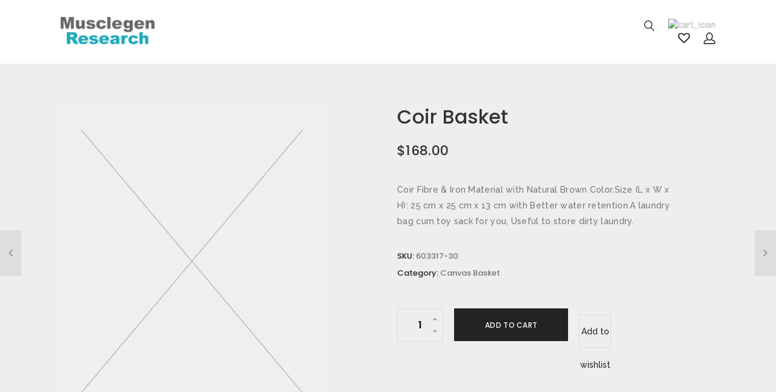

--- FILE ---
content_type: text/css
request_url: https://huntfortop.com/wp-content/themes/seese/inc/plugins/woocommerce/woocommerce.css?ver=2.9.3
body_size: 10305
content:
/* Font Face */@font-face {  font-family: 'star';  src: url('fonts/star.eot');  src: url('fonts/star.eot?#iefix') format('embedded-opentype'),    url('fonts/star.woff') format('woff'),    url('fonts/star.ttf') format('truetype'),    url('fonts/star.svg#star') format('svg');  font-weight: normal;  font-style: normal;}@font-face {  font-family: 'WooCommerce';  src: url('fonts/WooCommerce.eot');  src: url('fonts/WooCommerce.eot?#iefix') format('embedded-opentype'),    url('fonts/WooCommerce.woff') format('woff'),    url('fonts/WooCommerce.ttf') format('truetype'),    url('fonts/WooCommerce.svg#WooCommerce') format('svg');  font-weight: normal;  font-style: normal;}/* Large Desktop */.woocommerce .woo-col-3 ul.products li.product,.cross-sells ul.products li.product {  width: 31.33%;}.cross-sells ul.products li.product:nth-child(3n) {margin-right: 0 !important;}.woocommerce .woo-col-4 ul.products li.product {  width: 22.75%;}.woocommerce .woo-col-5 ul.products li.product {  width: 17.6%;}.seese-has-sidebar .woocommerce .woo-col-3 ul.products li.product {  width: 30.6%;}.seese-has-sidebar .woocommerce .woo-col-4 ul.products li.product {  width: 22%;}.seese-has-sidebar .woocommerce .woo-col-5 ul.products li.product {  width: 16.8%;}.woocommerce .woo-col-3 ul.products li:nth-child(3n),.woocommerce .woo-col-4 ul.products li:nth-child(4n),.woocommerce .woo-col-5 ul.products li:nth-child(5n) {  margin-right: 0 !important;}.woocommerce ul.products::after {  clear: both;  display: table;  content: '';}.woocommerce ul.products li {  list-style: none;  display: inline-block;  float: left !important;  margin: 0 3% 38px 0 !important;  padding: 0;  position: relative;  vertical-align: top;  overflow: hidden;  clear: inherit !important;}.seese-has-sidebar .woocommerce ul.products li {  margin-right: 4% !important;}.seese-products-full-wrap:after,.woocommerce ul.products li .seese-product-text:after {  content: '';  clear: both;  display: table;}.woocommerce ul.products .seese-product-img {  position: relative;  background: #eeeeee;  margin-bottom: 17px;  text-align: center;  overflow: hidden;}.woocommerce ul.products .seese-product-img .woocommerce-LoopProduct-link {  width: 100%;  height: 100%;  display: block;  z-index: 1;  position: absolute;  top: 0;  left: 0;}.woocommerce ul.products li .yith-wcwl-wishlistaddedbrowse.show::after,.woocommerce ul.products .seese-product-img .yith-wcwl-wishlistexistsbrowse::after,.woocommerce ul.products .seese-product-img .yith-wcwl-add-to-wishlist a.add_to_wishlist {  background: #fff;  width: 35px;  height: 35px;  line-height: 35px;  text-align: center;  padding: 0;  color: #232323 !important;  box-shadow: 1px 1px 3px #ccc;  position: absolute;  top: 20px;  right: 20px;  left: inherit !important;  border-radius: 2px;  font-size: 14px;  z-index: 9;  transition: all .3s;  transform: scale(.5,.5);  text-indent: 0;  opacity: 0;}.entry-summary .yith-wcwl-add-to-wishlist {display: none;}.woocommerce .entry-summary form div.yith-wcwl-add-to-wishlist,.woocommerce .seese-product-summary-col a.add_to_wishlist {display: inline-block;}.woocommerce ul.products li:hover .yith-wcwl-wishlistaddedbrowse.show::after,.woocommerce ul.products li:hover .seese-product-img .yith-wcwl-wishlistexistsbrowse::after,.woocommerce ul.products li:hover .seese-product-img .yith-wcwl-add-to-wishlist a.add_to_wishlist {  transform: scale(1,1);  opacity: 1;}.woocommerce ul.products .seese-product-img .yith-wcwl-add-to-wishlist a.add_to_wishlist:hover i::before {  content: "\f004";}.woocommerce.single .yith-wcwl-wishlistaddedbrowse.show::after,.woocommerce.single .yith-wcwl-wishlistexistsbrowse.show::after,.woocommerce ul.products li .yith-wcwl-wishlistaddedbrowse.show::after,.woocommerce ul.products .seese-product-img .yith-wcwl-wishlistexistsbrowse::after {  background: #fff !important;  color: #232323 !important;  content: "\f004";  font-family: FontAwesome;}.woocommerce.single .yith-wcwl-wishlistaddedbrowse.show a,.woocommerce.single .yith-wcwl-wishlistexistsbrowse.show a,.woocommerce ul.products li .yith-wcwl-wishlistaddedbrowse.show a,.woocommerce ul.products .seese-product-img .yith-wcwl-wishlistexistsbrowse a {  text-indent: -9999px;  width: 35px;  height: 35px;  line-height: 35px;  position: absolute;  top: 20px;  border-radius: 2px;  right: 20px;  z-index: 10;}.woocommerce.single .yith-wcwl-wishlistaddedbrowse.show,.woocommerce.single .yith-wcwl-wishlistexistsbrowse.show {  position: relative;}.woocommerce.single .yith-wcwl-wishlistaddedbrowse.show a,.woocommerce.single .yith-wcwl-wishlistexistsbrowse.show a {  width: 55px;  height: 55px;  line-height: 55px;  display: block;  z-index: 9;  opacity: 0;  top: 0;  right: 0;}.woocommerce.single .yith-wcwl-wishlistaddedbrowse.show::after,.woocommerce.single .yith-wcwl-wishlistexistsbrowse.show::after {  width: 55px;  height: 55px;  line-height: 55px;  display: block;  text-align: center;}.woocommerce ul.products .seese-product-cnt {  margin-bottom: 8px;}.woocommerce ul.products .seese-product-cnt .price,.woocommerce ul.products .seese-product-cnt h3 {  font-size: 14px;  color: #555;  letter-spacing: .3px;  text-transform: uppercase;  font-family: 'Poppins', sans-serif;  margin: 0;  display: inline-block;  vertical-align: top;  font-weight: 500;}.woocommerce ul.products .seese-product-cnt h3 {  width: 66%;  margin-top: 5px;}.woocommerce ul.products .seese-product-cnt .seese-product-text {  line-height: normal;}.woocommerce ul.products li .yith-wcwl-add-to-wishlist {  height: 0;}.woocommerce ul.products li .yith-wcwl-add-to-wishlist img {  position: absolute;  top: 50%;  left: 50%;  margin: -10px;}.woocommerce ul.products .seese-product-cnt .price {  float: right;  width: 31%;  text-align: right;}.woocommerce ul.products .seese-product-cnt .price del {  display: none;}.woocommerce ul.products li .add_to_cart_button.added,.woocommerce ul.products li .yith-wcwl-wishlistaddedbrowse.show span {  display: none;}.woocommerce ul.products li a.added_to_cart.wc-forward,.woocommerce ul.products li a.button {  background: transparent;  padding: 0;  margin: 0;  color: #555 !important;  overflow: hidden;  opacity: 0;  font-family: 'Poppins', sans-serif;  display: block;  font-size: 12px;  text-transform: uppercase;  letter-spacing: .3px;  font-weight: 500;  transition: all .3s;  left: -20px !important;}.woocommerce ul.products .seese-product-cnt .seese-atc-wrap a,.woocommerce ul.products li a.added_to_cart.wc-forward,.woocommerce ul.products li .seese-product-cnt .seese-atc-wrap a {  background: url(images/readmore_img.png) no-repeat left 4px;  padding-left: 28px;  line-height: normal;}.woocommerce ul.products li.instock a.add_to_cart_button.product_type_simple {  background: url(images/cart_img.png) no-repeat left top;  height: 17px;  padding-top: 1px;  padding-left: 22px;}.woocommerce ul.products li:hover a.added_to_cart.wc-forward,.woocommerce ul.products li:hover a.button {  opacity: 1;  left: 1px !important;}.woocommerce ul.products .seese-product-cnt .seese-posted-in-cats .seese-single-cat {  transition: all .3s;  margin-top: 3px;  line-height: normal;}.woocommerce ul.products li:hover .seese-product-cnt .seese-posted-in-cats .seese-single-cat {  opacity: 0;  visibility: hidden;}.woocommerce ul.products li .seese-product-cnt .seese-posted-in-cats .seese-single-cat a {  font-style: normal;  font-size: 15px;  font-family: 'Lora', serif;  color: #999;}.woocommerce ul.products .seese-product-cnt .seese-atc-wrap {  position: relative;}.woocommerce ul.products .seese-product-cnt .seese-atc-wrap a {  top: 4px;  left: 0;  position: absolute;}span.onsale {  display: none;}.woocommerce ul.products li .seese-custom-badge,.single .seese-custom-badge,.seese-product-image-col .onsale,.woocommerce ul.products li span.onsale {  position: absolute;  top: 20px;  left: 20px;  background: #fff;  color: #232323;  border-radius: 1px;  padding: 0 13px;  font-size: 11px;  line-height: 22px;  text-transform: uppercase;  letter-spacing: .5px;  box-shadow: 1px 2px 0 rgba(0,0,0,.05);}.single .seese-custom-badge,.seese-product-image-col .onsale {  left: inherit;  right: 84px;  top: 6px;  z-index: 9;}.woocommerce ul.products li .seese-custom-badge {  left: 20px !important;  right: inherit;  z-index: 9;}/* Layout End *//* My Account */.woocommerce-account .seese-content-area {  margin-top: 84px;}.woocommerce .track_order {  max-width: 810px;  margin-left: auto;  margin-right: auto;  margin-top: 20px;  margin-bottom: 218px;}.woocommerce-account .seese-containerWrap {  margin-bottom: 70px;}.woocommerce-account .woocommerce-MyAccount-navigation {  float: none;  width: 100%;  text-align: left;  overflow: hidden;}.woocommerce-MyAccount-content {  border: 1px solid #eeeeee;  padding: 20px;}.woocommerce-account .woocommerce-MyAccount-navigation li {  list-style: none;  padding: 0 0 1px;  margin: 0 -1px;  display: inline-block;}.woocommerce-account .woocommerce-MyAccount-navigation li a {  display: block;  background: #ccc;  padding: 6px 14px;  color: #232323;}.woocommerce-account .woocommerce-MyAccount-navigation li.is-active a,.woocommerce-account .woocommerce-MyAccount-navigation li a:hover {  background: #232323;  color: #fff;}.woocommerce-checkout .seese-content-area, .woocommerce-account .seese-content-area, .woocommerce-page .seese-content-area {  padding: 0;}.seese-containerWrap #seese-woo-register-wrap,.seese-containerWrap #seese-woo-login-wrap {  opacity: 0;  transition: all .5s;  position: absolute;  top: 0;  left: 0;  width: 100%;  background: #fff;}.track_order,.woocommerce-ResetPassword,.seese-containerWrap #seese-woo-register-wrap.slide-up,.seese-containerWrap #seese-woo-login-wrap.slide-up {  height: auto;  opacity: 1;  visibility: visible;  min-height: 200px;}.seese-containerWrap #seese-woo-register-wrap.slide-up,.seese-containerWrap #seese-woo-login-wrap.slide-up {  position: relative;  min-height: inherit;  z-index: 9;}.track_order h2,.seese-containerWrap #seese-woo-register-wrap h2,.seese-containerWrap #seese-woo-login-wrap h2 {  color: #232323;  font-weight: 700;  font-size: 58px;  font-family: 'Poppins', sans-serif;  text-align: center;  margin-bottom: 57px;}.track_order h2 {  margin-bottom: 20px;}.track_order .seese-form-less-width {  margin-top: 18px;}.seese-form-less-width,.woocommerce-ResetPassword,.seese-containerWrap #seese-woo-register-wrap form.register,.seese-containerWrap #seese-woo-login-wrap form.login {  max-width: 520px;  margin: 0 auto;}.woocommerce p,.woocommerce-checkout .checkout_coupon p,.woocommerce-checkout .login p,.track_order p,.woocommerce-ResetPassword p,.seese-containerWrap #seese-woo-register-wrap form.register p,.seese-containerWrap #seese-woo-login-wrap form.login p {  padding-bottom: 20px;  font-family: 'Poppins', sans-serif;  letter-spacing: .3px;}.woocommerce-ResetPassword p,.track_order p {  text-align: center;}.track_order label,.woocommerce-ResetPassword label {  display: block;  text-align: left;}.woocommerce label,.woocommerce-checkout .checkout_coupon label,.woocommerce-checkout .login label,.track_order label,.woocommerce-ResetPassword label,.seese-containerWrap #seese-woo-register-wrap form.register label,.seese-containerWrap #seese-woo-login-wrap form.login label {  font-weight: 500;  font-size: 13px;  font-family: 'Poppins', sans-serif;  color: #232323;  letter-spacing: .3px;}.seese-containerWrap #seese-woo-login-wrap .woocommerce-LostPassword {  display: inline-block;  float: right;}.woocommerce textarea,.woocommerce input[type='tel'],.woocommerce input[type='text'],.woocommerce input[type='password'],.woocommerce input[type='email'],.woocommerce input[type='url'],.woocommerce .select2-container .select2-choice,.woocommerce .select2-container--default .select2-selection--single,.woocommerce-checkout .checkout_coupon input[type='text'],.woocommerce-checkout .login input[type='password'],.woocommerce-checkout .login input[type='text'],.track_order input[type='text'],.woocommerce-ResetPassword input[type='text'],.seese-containerWrap #seese-woo-register-wrap input[type='email'],.seese-containerWrap #seese-woo-login-wrap input[type='url'],.seese-containerWrap #seese-woo-login-wrap textarea,.seese-containerWrap #seese-woo-login-wrap input[type='email'],.seese-containerWrap #seese-woo-login-wrap input[type='search'],.seese-containerWrap #seese-woo-login-wrap input[type='text'],.seese-containerWrap #seese-woo-login-wrap input[type='password'] {  width: 100%;  line-height: 50px;  height: 55px;  border: 1px solid #ececec;  padding: 4px 18px 0;  font-weight: 300;}.select2-drop-active {  border-color: #ececec;}.woocommerce-checkout .checkout_coupon input[type='submit'],.woocommerce-checkout .login input[type='submit'],.track_order input[type='submit'],.track_order button[type='submit'],.woocommerce-ResetPassword input[type='submit'],.seese-containerWrap #seese-woo-register-wrap .seese-btn#seese-show-login-button,.seese-containerWrap #seese-woo-register-wrap input[type='submit'],.seese-containerWrap #seese-woo-login-wrap .seese-btn,.seese-containerWrap #seese-woo-login-wrap input[type='submit'] {  width: 100%;  line-height: 55px;  height: 55px;  border: none;  text-align: center;  background: #232323;  color: #fff;  font-weight: 500;  font-size: 14px;  font-family: 'Poppins', sans-serif;  text-transform: uppercase;  letter-spacing: .3px;  padding-top: 0;  padding-bottom: 0;  margin-top: 11px;  margin-bottom: 6px;}.woocommerce-checkout .checkout_coupon input[type='submit'] {  margin-top: 0;}.woocommerce-checkout .checkout_coupon input[type='submit']:hover,.woocommerce-checkout .login input[type='submit']:hover,.track_order input[type='submit']:hover,.woocommerce-ResetPassword input[type='submit']:hover,.seese-containerWrap #seese-woo-register-wrap .seese-btn#seese-show-login-button:hover,.seese-containerWrap #seese-woo-register-wrap input[type='submit']:hover,.seese-containerWrap #seese-woo-login-wrap .seese-btn#seese-show-register-button:hover,.seese-containerWrap #seese-woo-login-wrap .seese-btn:hover,.seese-containerWrap #seese-woo-login-wrap input[type='submit']:hover {  background: #444;  color: #fff !important;}.seese-containerWrap #seese-woo-register-wrap .seese-btn#seese-show-login-button,.seese-containerWrap #seese-woo-login-wrap .seese-btn#seese-show-register-button {  background: #f2f3f4;  color: #232323 !important;}.seese-containerWrap #seese-woo-login-wrap form.login .woocommerce-LostPassword label {  float: left;}.seese-containerWrap #seese-woo-login-wrap form.login .woocommerce-LostPassword a {  float: right;  font-weight: 500;  font-size: 13px;  font-family: 'Poppins', sans-serif;  text-transform: capitalize;}.seese-containerWrap #seese-woo-login-wrap form.login .woocommerce-LostPassword:after {  content: '';  display: table;  clear: both;}.seese-containerWrap #seese-woo-login-wrap form.login input[type=checkbox] {  margin: 0;  vertical-align: middle;}.seese-containerWrap .seese-login-form-divider {  background: url(images/divider.jpg) repeat-x left center;  text-align: center;  margin-bottom: 26px;}.seese-containerWrap .seese-login-form-divider span {  background: #fff;  padding: 0 13px;  font-weight: 500;  font-size: 12px;  font-family: 'Poppins', sans-serif;  color: #999;}.woocommerce-error {  text-align: center;  margin: 40px 0 -40px !important;  color: #ff4f40;}.woocommerce-error li {  list-style: none !important;  color: #ff4f40;  display: inline-block;  position: relative;}.woocommerce-error li::before {  font-family: FontAwesome;  content: "\f00d";  padding-right: 6px;}/* checkout */table.shop_table.customer_details,table.shop_table.order_details {  margin-bottom: 36px;}p.woocommerce-thankyou-order-received {  padding: 7px 20px;  border-top: 5px solid #ff4f40;  background: #f5f5f5;  font-size: 14px;  text-transform: uppercase;  margin-bottom: 20px;}ul.woocommerce-thankyou-order-details {  padding-left: 16px;}ul.woocommerce-thankyou-order-details li {  list-style-position: inside;  list-style: square;}.woocommerce-checkout .woocommerce-account-fields label.woocommerce-form__label.woocommerce-form__label-for-checkbox.checkbox span {  padding-left: 20px;}.woocommerce-checkout .woocommerce-account-fields .woocommerce-form__label.woocommerce-form__label-for-checkbox.checkbox .input-checkbox {  left: 0;  display: inline-block;}.woocommerce-checkout #ship-to-different-address .input-checkbox {  left: 0;}.woocommerce-checkout #ship-to-different-address .checkbox span {  padding-left: 20px;}.woocommerce-checkout #ship-to-different-address {  margin-bottom: 24px;}.woocommerce-checkout .woocommerce-account-fields {  padding-top: 20px;}.woocommerce-checkout .woocommerce-info {  font-family: 'Poppins', sans-serif;  font-weight: 500;  font-size: 13px;  margin-bottom: 12px;  letter-spacing: .5px;}.woocommerce-checkout .woocommerce-form-login.login input#rememberme {  left: 0;  position: relative;  vertical-align: middle;  margin-bottom: 6px;}.woocommerce-checkout .woocommerce-form-login.login .woocommerce-form__label.woocommerce-form__label-for-checkbox {  display: block;  padding-bottom: 12px;}.woocommerce-checkout .woocommerce-info a {  color: #232323;  border-bottom: 1px solid #e7e7e7;  line-height: 12px;  display: inline-block;}.woocommerce-checkout .woocommerce-info a:hover {  color: #ff4f40;  border-color: #ff4f40;}.woocommerce-checkout .woocommerce-checkout {  margin-top: 32px;}.woocommerce-checkout .checkout_coupon,.woocommerce-checkout .login {  border: 1px solid #ededed;  padding: 34px 38px 10px;  margin-bottom: 20px;  position: relative;}.woocommerce-checkout .login .inline {  vertical-align: middle;}.woocommerce-checkout .checkout_coupon::before,.woocommerce-checkout .login::before {  position: absolute;  left: 68px;  top: -9px;  content: "";  width: 15px;  height: 9px;  text-align: center;}.woocommerce-checkout .checkout_coupon .form-row-first {  float: left;  max-width: 240px;  margin-right: 15px;}.woocommerce-checkout .checkout_coupon .form-row-last {  float: left;}.woocommerce-checkout .checkout_coupon .form-row-last input[type='submit'] {  width: 158px;  padding: 0;  color: #232323 !important;  background: #eeeeee;  font-size: 12px;  font-weight: 500;  height: 55px;}.woocommerce-checkout .login input[type='submit'] {  font-size: 12px;  font-weight: 500;}.woocommerce-checkout .checkout_coupon .form-row-last input[type='submit']:hover {  color: #fff !important;  background: #444;}.woocommerce-checkout .login label {  margin-bottom: 0;}.woocommerce-checkout .login .form-row-first {  width: 49%;  float: left;}.woocommerce-checkout .login .form-row-last {  width: 49%;  float: right;}.woocommerce-checkout .login .submit-row input[type='submit'] {  max-width: 120px;  padding: 0 27px;  margin-right: 14px;  margin-top: 6px;}.clear,.woocommerce-checkout .col2-set::after {  clear: both;  display: table;  content: '';}.woocommerce-checkout .col2-set {  margin-bottom: 60px;}.woocommerce-checkout .col2-set .col-1 {  float: left;  width: 50%;  padding: 0 15px 0 0;}.woocommerce-checkout .col2-set .col-2 {  float: right;  width: 50%;  padding: 0 0 0 15px;}.woocommerce-checkout .login .lost_password a {  color: #232323;  font-size: 13px;  text-transform: capitalize;}.woocommerce-checkout .woocommerce-error {  margin: 0 0 40px !important;  text-align: left;}.woocommerce-checkout .checkbox,.woocommerce-checkout .woocommerce-validated .input-checkbox {  display: inline-block;  margin: 0;  vertical-align: middle;  line-height: normal;  height: 20px;  font-size: 13px;}.woocommerce-form__label.woocommerce-form__label-for-checkbox.checkbox .input-checkbox,#ship-to-different-address .checkbox,#ship-to-different-address .input-checkbox {  display: inline-block;  margin: 0;  vertical-align: middle;  line-height: normal;  color: #999;  font-weight: 300;  height: 20px;/*  width: 18px;*/  font-size: 13px;/*  border: 1px solid #e2e2e2;  background: transparent;*/;}.wc-terms-and-conditions input[type="radio"],.wc-terms-and-conditions input[type="checkbox"] {position: relative;left: -2px;top: -2px;}.woocommerce-shipping-fields h3,.woocommerce-billing-fields h3 {  text-transform: uppercase;  letter-spacing: 1px;  font-size: 15px;  display: inline-block;  margin-right: 16px;  margin-bottom: 27px;}#ship-to-different-address {  display: inline-block;}.woocommerce-billing-fields h3 {  display: block;  clear: both;  width: 100%;  margin-top: 7px;}.woocommerce-billing-fields #billing_first_name_field,.shipping_address p#shipping_first_name_field {  width: 49%;  float: left;}.woocommerce-billing-fields #billing_last_name_field,.shipping_address p#shipping_last_name_field {  width: 49%;  float: right;}.woocommerce-checkout .col2-set .col-2 textarea {  min-height: 146px;  line-height: normal;  padding: 14px 18px;}.woocommerce-checkout h3#order_review_heading {  font-size: 15px;  letter-spacing: .5px;  text-transform: uppercase;  margin-bottom: 34px;}.woocommerce table,.woocommerce-checkout-review-order-table {  border: 1px solid #ececec;  border-bottom: none;  width: 100%;  table-layout: fixed;}.woocommerce table, .woocommerce-checkout-review-order-table {  border-color: #ececec !important;}.woocommerce td,.woocommerce th,.woocommerce-checkout-review-order-table td,.woocommerce-checkout-review-order-table th {  border-bottom: 1px solid #ececec;  padding: 25px 52px 22px;  font-family: 'Poppins', sans-serif;  font-size: 13px;  line-height: normal;}.woocommerce table.shop_table_responsive tr td:before, .woocommerce-page table.shop_table_responsive tr td:before,.woocommerce table strong,.woocommerce table th,.woocommerce-checkout-review-order-table strong,.woocommerce-checkout-review-order-table th {  font-weight: 500;  color: #232323;}.woocommerce .woocommerce-checkout-review-order-table th.product-name,.woocommerce .woocommerce-checkout-review-order-table th.product-total {  text-align: left;}.woocommerce-checkout-payment .wc_payment_methods {  border: 1px solid #ececec;  border-top: none;  padding: 28px 52px 17px;}.woocommerce-checkout-payment label {  vertical-align: middle;  font-size: 13px;  letter-spacing: .5px;  font-weight: 300;  color: #666;}.woocommerce-checkout-payment input[type=checkbox] {  vertical-align: middle;  margin: 0;}.seese-contentCol .woocommerce-checkout-payment ul>li {  list-style: none;}.woocommerce-checkout-payment li.wc_payment_method p {  border: 1px solid #ededed;  padding: 22px;  background: #f5f6f7;  margin: 20px 0 30px;  position: relative;}.woocommerce-checkout-payment li.wc_payment_method p::before {  position: absolute;  left: 28px;  top: -18px;  content: "";  border: 9px solid #f5f6f7;  border-left-color: transparent;  border-right-color: transparent;  border-top-color: transparent;}.form-row.place-order {  text-align: right;  margin-top: 40px;}.form-row.place-order input[type='submit'] {  min-width: 380px;  font-size: 14px;  font-weight: 700;  letter-spacing: .3px;}.payment_method_paypal img {  margin-right: 12px;}/* wishlist */.wishlist_table thead,.wishlist_table tfoot,.yith-wcwl-wishlist-new,.yith-wcwl-wishlist-search-form,.widget_yith-wcwl-lists ul.dropdown li.current a,.widget_yith-wcwl-lists ul.dropdown li a:hover,.selectBox-dropdown-menu.selectBox-options li.selectBox-selected a,.selectBox-dropdown-menu.selectBox-options li.selectBox-hover a {  background: transparent !important;}.woocommerce .shop_table th,.woocommerce .shop_table td,.wishlist_table th,.wishlist_table td {  border-right: 1px solid #ececec;}.woocommerce .shop_table tr.shipping th,.woocommerce .shop_table tr.order-total th {  text-transform: inherit;}.woocommerce .shop_table th,.wishlist_table th {  text-transform: uppercase;  text-align: center;}.wishlist_table th:nth-child(2),.wishlist_table td:nth-child(2) {  border-right: none;}.wishlist_table tfoot td {  border: 1px solid #fff;}.woocommerce .woocommerce-checkout-review-order-table th.product-name,.woocommerce .woocommerce-checkout-review-order-table th.product-total,.woocommerce .shop_table td {  padding: 22px 20px 18px;}.woocommerce .woocommerce-checkout-review-order-table .product-name,.woocommerce .woocommerce-checkout-review-order-table .product-total {  border-right: none;}.woocommerce .wishlist_table th,.woocommerce .wishlist_table td {  max-width: inherit !important;}.woocommerce .wishlist_table .product-add-to-cart {  min-width: 150px;}.woocommerce .shop_table th,.woocommerce .wishlist_table th {  padding-left: 0;  padding-right: 0;}.woocommerce .product-remove {  width: 90px;}.woocommerce .wishlist_table .product-remove,.woocommerce .wishlist_table .product-price,.woocommerce .wishlist_table .product-stock-status,.woocommerce .wishlist_table .product-add-to-cart {  text-align: center;}.woocommerce .wishlist_table .product-price del {  display: none;}.woocommerce .wishlist_table a.add_to_cart.button.alt {  padding: 17px 25px 15px;  font-size: 12px;  margin: 0;  width: auto;  background: #333333;  color: #ffffff;  border-color: #333333;  -webkit-border-radius: 0px;  -moz-border-radius: 0px;  -ms-border-radius: 0px;  -o-border-radius: 0px;  border-radius: 0px;}.woocommerce .wishlist_table a.add_to_cart.button.alt:hover {  background: #444;  color: #ffffff;  border-color: #444;}.woocommerce .wishlist_table a.button {  margin: 5px 0;}.product-remove a,.woocommerce .wishlist_table .product-remove a {  color: #232323;  font-size: 20px;}.woocommerce .shop_table input[type='number'],.woocommerce .shop_table td.product-subtotal,.woocommerce .shop_table td a,.woocommerce .wishlist_table .product-name a {  font-size: 14px;  color: #232323;  letter-spacing: .3px;}.woocommerce .shop_table td a:hover,.product-remove a:hover,.woocommerce .wishlist_table .product-name a:hover,.woocommerce .wishlist_table .product-remove a:hover {  color: #ff4f40;}.woocommerce .woocommerce-MyAccount-orders td a:hover,.woocommerce .woocommerce-MyAccount-orders td a {  color: #fff;  font-size: 12px;}.woocommerce .woocommerce-MyAccount-orders.shop_table td.order-actions {  padding-left: 0;  padding-right: 0;  text-align: center !important;}.woocommerce .shop_table .product-thumbnail {  border-right: none;}.woocommerce .shop_table td.product-thumbnail {  padding: 40px 20px 38px 40px;  width: 170px;}.woocommerce .shop_table .product-thumbnail img {  width: auto;  max-width: 111px;  height: auto;}.woocommerce table.cart {  table-layout: auto;}.woocommerce .shop_table td.product-subtotal,.woocommerce .shop_table td.product-remove,.woocommerce .shop_table .product-price,.woocommerce .shop_table .product-quantity {  text-align: center;}.woocommerce .shop_table td.product-name {  padding-left: 0;}.woocommerce .shop_table.order_details td.product-name,.woocommerce .shop_table.woocommerce-checkout-review-order-table th.product-name,.woocommerce .shop_table.woocommerce-checkout-review-order-table td.product-name {  padding-left: 52px;}.woocommerce .shop_table.customer_details td,.woocommerce .shop_table.customer_details th,.woocommerce .shop_table.customer_details td.product-name,.woocommerce .shop_table.order_details td,.woocommerce .shop_table.order_details th,.woocommerce .shop_table.order_details td.product-name {  text-align: left !important;  padding-left: 52px !important;  border-right: transparent !important;}.woocommerce .shop_table.customer_details,.woocommerce .shop_table.order_details {  width: 100% !important;}.woocommerce .shop_table td.product-remove a {  font-size: 20px;}.woocommerce input.qty[type='number'] {  width: 76px;  border: 1px solid #ececec !important;  height: 54px;}.woocommerce .quantity .plus,.woocommerce .quantity .minus,.woocommerce-page .quantity .plus,.woocommerce-page .quantity .minus {  border: none;  background: #fff !important;  right: 16px;  height: 22px;  color: #aaaaaa;  text-align: left;  font-family: FontAwesome;  font-size: 11px;}.woocommerce-page .quantity .plus:hover,.woocommerce-page .quantity .minus:hover {  color: #232323;}.woocommerce .quantity .plus,.woocommerce-page .quantity .plus {  top: 6px;}.woocommerce .quantity .minus,.woocommerce-page .quantity .minus {  bottom: 6px;}.woocommerce.single .quantity .plus,.woocommerce.single .quantity .minus,.woocommerce-page.single .quantity .plus,.woocommerce-page.single .quantity .minus {  background: #eee !important;  right: 16px;}.woocommerce-page.single .quantity .qty {  border-color: #dcdcdc !important;  height: 55px;}.woocommerce .shop_table td.actions {  padding: 48px;}.woocommerce .shop_table td.actions label {  display: none;}/* woocommerce-cart  */.woocommerce-cart #cart_actions {  margin-top: 40px;}.woocommerce-cart .actions {  margin-bottom: 40px;}.woocommerce-cart .coupon input[type='text'] {  max-width: 250px;  display: inline-block;}.woocommerce-cart .coupon td {  padding: 50px;}.woocommerce-cart .cart-collaterals .wc-proceed-to-checkout a,.wc-update-cart input[type='submit'],.woocommerce-cart .coupon td input[type='submit'] {  padding-left: 15px;  padding-right: 15px;  max-width: 100%;  min-width: 100%;  color: #fff;}.woocommerce-cart .cart-collaterals .wc-update-cart {  width: 48%;  margin-right: 0 !important;}.woocommerce-cart .cart-collaterals .wc-proceed-to-checkout {  margin-right: 0 !important;  width: 48%;  text-align: center;  float: right;}.woocommerce-cart .coupon td:first-child {  padding-right: 15px;}.woocommerce-cart .coupon td:last-child {  padding-left: 0px;}.woocommerce-cart .cart-collaterals #cart-box {  border: 1px solid #ececec;  margin-bottom: 30px;  padding: 38px 38px 21px;}.woocommerce-cart .cart-collaterals .cart_totals h2 {  padding-bottom: 26px;  margin-bottom: 14px;  border-bottom: 1px dotted #d7d7d7;  font-size: 13px;  text-transform: uppercase;  letter-spacing: .5px;}.woocommerce-cart .cart-collaterals .cart_totals .order-total {  border-top: 1px dotted #d7d7d7;}.woocommerce-cart .cart-collaterals .cart_totals .order-total th,.woocommerce-cart .cart-collaterals .cart_totals .order-total td {  font-size: 15px;}.woocommerce-cart .cart-collaterals .cart_totals table th,.woocommerce-cart .cart-collaterals .cart_totals table td,.woocommerce-cart .cart-collaterals .cart_totals table {  border: none;  min-width: 162px;  text-align: left;  vertical-align: text-bottom;  padding-top: 10px;  padding-bottom: 10px;}.woocommerce-cart .cart-collaterals .cart_totals table th {  text-transform: inherit;  padding-right: 10px;}.woocommerce-cart .cart-collaterals .cart_totals table .order-total th {  text-transform: uppercase;}.woocommerce-cart .cart-collaterals .cart_totals .order-total th,.woocommerce-cart .cart-collaterals .cart_totals .order-total td {  padding-top: 22px;}.woocommerce-cart .cart-collaterals .cart_totals table p {  padding-bottom: 0;}.woocommerce-cart .cart-collaterals .cart_totals table .shipping p {  padding-left: 20px;}.woocommerce-cart .cart-collaterals .cart_totals table ul#shipping_method {  margin-bottom: 12px;}.woocommerce-cart .cart-collaterals .cart_totals table td {  border: none;}.woocommerce-cart .cart-collaterals .cart_totals table .shipping td {  padding-left: 3px;  padding-right: 0;  background: transparent;  padding-bottom: 18px;}.woocommerce-cart .cart-collaterals .cart_totals table .shipping td .shipping-calculator-button {  color: #ff4f40;}.woocommerce-cart .cart-collaterals .cart_totals table .shipping td .shipping-calculator-form {  margin-top: 16px;}.woocommerce-cart .cart-collaterals .cart_totals table .shipping td .shipping-calculator-form input,.woocommerce-cart .cart-collaterals .cart_totals table .shipping td .shipping-calculator-form select {  width: 100%;  display: block;  margin-bottom: 10px;}.woocommerce-cart .cart-collaterals .cart_totals table .shipping td .shipping-calculator-form .button {  background: #eeeeee;  color: #232323;  display: block;  width: 100%;  margin-bottom: 30px;}.woocommerce-cart .cart-collaterals .wc-proceed-to-checkout,.woocommerce-cart .cart-collaterals .wc-update-cart {  display: inline-block;  margin-right: 20px;}.return-to-shop .button,.woocommerce-cart .cart-collaterals .wc-update-cart input[type='submit'] {  background: transparent;  color: #232323 !important;  border: 1px solid #ececec !important;}.woocommerce-cart .cart-collaterals .wc-update-cart input[disabled],.woocommerce-cart .cart-collaterals .wc-update-cart input[disabled]:hover {  background: #f7f7f7 !important;  color: #232323 !important;  border: 1px solid #ececec !important;}.return-to-shop .button:hover,.woocommerce-cart .cart-collaterals .wc-update-cart input[type='submit']:hover,.woocommerce-cart .cart-collaterals .cart_totals table .shipping td .shipping-calculator-form .button:hover {  color: #fff !important;  border-color: #444 !important;  background-color: #444 !important;}.return-to-shop,#seese-shop-empty,.cart-empty,.woocommerce-message {  text-align: center;}p.return-to-shop:before {  background-image: url(./images/shop.png);  background-repeat: no-repeat;  background-size: auto;  position: relative;  height: 400px;  background-position: center;  content: "";  display: block;}.woocommerce p.cart-empty {  padding: 30px 0;  font-size: 26px;  color: #232323;  font-weight: 500;  font-family: 'Poppins', sans-serif;}.woocommerce-message {  text-align: center;  background: #eee;  margin: 10px 0;  padding: 10px;  color: #232323;  font-family: 'Poppins', sans-serif;  font-weight: 500;}.single-product .woocommerce-message {  margin: 0;  padding: 30px 0 20px;}.shop_table.wishlist_table tfoot { display: none;}.woocommerce-checkout-review-order-table tfoot th {  padding: 22px 52px 18px !important;  text-align: left !important;  border-right: none !important;}.woocommerce-cart .woocommerce-info {  display: none;}.variation dl {  margin-bottom: 0;}.variation dt,.variation dd {  display: inline-block;}.variation dt p,.variation dd p {  padding-bottom: 0;}/* empty cart *//* sidebar */.price_slider.ui-slider {  background: #e1e5ea;  position: relative;  height: 3px;  margin: 0 0 22px;  width: 98.5%;}.price_slider.ui-slider .ui-slider-range {  left: 0%;  width: 100%;  background-color: #000;  display: block;  position: absolute;  z-index: 1;  height: 3px;}.price_slider.ui-slider .ui-slider-handle {  background-color: #000;  cursor: ew-resize;  height: 11px;  width: 3px;  position: absolute;  top: -4px;  z-index: 2;}.price_slider_amount button:hover,.price_slider_amount button {  background: none !important;  float: right;  color: #232323 !important;  padding: 0;  font-size: 13px;}.price_slider_amount .price_label {  float: left;  font-size: 12px;  line-height: normal;}/* seese-filterTabs */.seese-carousel,.seese-featuredBoxes,.seese-filterWrap {  margin-bottom: 52px;}.seese-filterWrap {  margin-top: 60px;}.seese-filterOptions #seese-filter .row {  margin-top: 52px;}.seese-filterTabs li {  list-style: none;  display: inline-block;  position: relative;  padding: 0 23px 0 12px;  margin: 0 !important;  line-height: normal;}.seese-filterTabs li::after {  content: '/';  position: absolute;  right: 0;  top: 0;}.seese-filterTabs li:last-child::after {  display: none;}.seese-filterTabs li:first-child {  padding-left: 0;}.seese-filterTabs li:last-child {  padding-right: 0;}.seese-filterTabs .seese-filterAll {  text-align: right;}.seese-filterTabs .seese-filterAll li {  padding: 0;}.seese-filterTabs li a {  color: #777777;  font-size: 12px;  font-family: 'Poppins', sans-serif;  font-weight: 500;  text-transform: uppercase;  letter-spacing: .5px;}.seese-filterTabs li a.seese-hide-filter span.seese-filter-text,.seese-filterTabs li a span.seese-hide-filter-text {  display: none;}.seese-filterTabs li a.seese-hide-filter span.seese-hide-filter-text {  display: block;}.seese-filterTabs li.active a,.seese-filterTabs li a:hover {  color: #232323;}.seese-filterOptions h3 {  color: #232323;  font-size: 13px;  font-family: 'Poppins', sans-serif;  font-weight: 600;  position: relative;  margin-bottom: 22px;}.seese-filterOptions h3 a {  display: block;  position: relative;  z-index: 9;  color: #232323;  font-weight: 500;}.seese-filterOptions h3 a::after {  content: '+';  top: 0;  right: 0;  position: absolute;}.seese-filterOptions h3.collapsable a::after {  content: '-';}.seese-filterOptions h3 a.seese-nocollapse::after {  display: none;}.seese-filterOptions li {  list-style: none;  margin-bottom: 12px;}.seese-filterOptions li span,.seese-filterOptions li a {  color: #888;  font-size: 13px;  font-family: 'Poppins', sans-serif;  font-weight: 500;}.seese-filter-column li.active a,.seese-filter-column li a:hover {  color: #232323;}.seese-product-color-filter ul li i {  display: inline-block;  width: 10px;  height: 10px;  margin-right: 9px;  background: #ccc;  -webkit-border-radius: 50%;  -moz-border-radius: 50%;  border-radius: 50%;}.seese-product-color-filter ul li i.seese-filter-color-white {  border: 1px solid #d1d1d1;  background: transparent;}.seese-color-filter li a:before,.seese-brand-filter li a:before {  transition: all .5s;  content: "";  display: inline-block;  font-size: 10px;  font-family: FontAwesome;  vertical-align: middle;  line-height: 10px;  margin-top: -3px;  font-weight: 100;}.seese-color-filter li.active a:before,.seese-brand-filter li.active a:before {  content: "\f00d";  padding-right: 8px;}/* live filter */.woocommerce .seese-filterTabs label {  display: inline-block;  font-size: 12px;  color: #777;  margin-right: 14px;  margin-bottom: 0;  line-height: normal;}.woocommerce .seese-filterTabs .seese-filterCategory {  display: inline-block;}.seese-filterTabs {  float: left;}.seese-prsc-filter.seese-filterTabs {  float: none;}.seese-form-order-filter {  float: right;  text-align: right;}.seese-result-count {  clear: both;}.seese-result-count p {  clear: both;  display: block;  padding: 10px 0;  font-size: 12px;  color: #232323;}.seese-form-order-filter select {  padding: 0;  border: none;  cursor: pointer;  color: #232323;  text-transform: uppercase;  font-size: 12px;  appearance: none;  -webkit-appearance: none;  -moz-appearance: none;  -0-appearance: none;  background: url(images/arrow_select.png) no-repeat right center;  max-width: 210px;  width: auto;  outline: none !important;}.seese-products-full-wrap {  clear: both;  display: block;  float: left;  width: 100%;}/* Category VC Shortcode Start */.seese-catdt-box {  background-image: -webkit-gradient(  linear,  left top,  left bottom,  color-stop(0, #DBDBDB),  color-stop(1, #E9EAEC)  );  background-image: -o-linear-gradient(bottom, #DBDBDB 0%, #E9EAEC 100%);  background-image: -moz-linear-gradient(bottom, #DBDBDB 0%, #E9EAEC 100%);  background-image: -webkit-linear-gradient(bottom, #DBDBDB 0%, #E9EAEC 100%);  background-image: -ms-linear-gradient(bottom, #DBDBDB 0%, #E9EAEC 100%);  background-image: linear-gradient(to bottom, #DBDBDB 0%, #E9EAEC 100%);  position: relative;  overflow: hidden;}.seese-catdt-box a,.seese-catslr-box a {  position: absolute;  z-index: 12;  width: 100%;  height: 100%;  top: 0;  left: 0;}.seese-catdt-box .seese-catdt-text .seese-catdt-name,.seese-catslr-box .seese-catslr-text .seese-catslr-name {  font-size: 16px;  color: #232323;  text-transform: capitalize;  line-height: normal;}.seese-catdt-box .seese-catdt-text .seese-catdt-desc,.seese-catslr-box .seese-catslr-text .seese-catslr-desc {  font-size: 15px;  color: #777;  line-height: normal;}.seese-cat-masonry .seese-cat-masonry-box img,.seese-catslr-box .seese-catslr-img img {  max-height: 100%;  transition: all .5s;}.seese-cat-masonry .seese-cat-masonry-box:hover  img.hover-effect,.seese-catslr-box:hover .seese-catslr-img img.hover-effect {  margin-bottom: 10px;}/* Cat Default Start */.seese-catdt-box .seese-catdt-text {  top: 42.5%;  left: 11.3%;  position: absolute;  z-index: 9;}.seese-catdt-box .seese-catdt-img {  height: 100%;}.seese-catdt-box .seese-catdt-img img {  max-height: 100%;  width: auto;  position: absolute;  bottom: -34px;  right: 5%;  transition: all .5s;}.col-lg-3 .seese-catdt-box .seese-catdt-img img {  max-width: 80%;}.seese-catdt-box:hover .seese-catdt-img img.hover-effect {  bottom: -40px;}.seese-cat-default .row {  padding-bottom: 20px;}.seese-cat-default .row:last-child {  padding-bottom: 0;}/* Cat Default End *//* Cat Slider Start */.seese-cat-slider .seese-catslr-box {  background: #eaebec;  position: relative;  width: 100%;  padding: 0 15px;}.seese-catslr-box .seese-catslr-img {  vertical-align: middle;  flex-direction: column;  justify-content: center;  height: 100%;  width: 100%;  display: flex;  text-align: right;}.seese-catslr-box .seese-catslr-img img {	flex: none;}.seese-catslr-box .seese-catslr-text {  bottom: 50px;  left: 50px;  position: absolute;  z-index: 9;}/* Cat Slider End *//* Cat Masonry Start */.seese-cat-masonry:after {  content: '';  display: block;  clear: both;}.seese-cat-masonry {  margin: 0 -10px;}.seese-cat-masonry .seese-cat-masonry-sizer {  width: 25%;}.seese-cat-masonry .seese-cat-masonry-box {  width: calc(25% - 20px);  margin: 10px;  height: 390px;}.seese-cat-masonry .seese-cat-masonry-box {  float: left;  background: #e6e7e8;}.seese-cat-masonry .dw-2h {  height: 610px;}.seese-cat-masonry .d-2wh {  width: calc(50% - 20px);  height: 610px;}.seese-cat-masonry .dh-2w {  width: calc(50% - 20px);}.seese-cat-masonry .seese-cat-masonry-box img {  max-height: 100%;  width: auto;}.seese-cat-masonry .seese-cat-masonry-img {  height: 100%;  width: 100%;  padding: 50px 15px;  display: flex;  flex-direction: column;  justify-content: center;  align-items: center;}.seese-cat-masonry .seese-cat-masonry-img img {	flex: none;}.seese-cat-masonry .seese-cat-masonry-text {  position: absolute;  bottom: 21px;  left: 21px;}.seese-cat-masonry .seese-cat-masonry-text .seese-cat-masonry-name {  font-size: 16px;  color: #232323;  line-height: normal;}.seese-cat-masonry .seese-cat-masonry-text .seese-cat-masonry-desc {  font-size: 15px;  color: #777;  line-height: normal;}.seese-cat-masonry a {  position: absolute;  top: 0;  left: 0;  width: 100%;  height: 100%;  z-index: 99;}/* Cat Masonry End *//* Category VC Shortcode End *//* Products Shop Carousel */.seese-prsc-shop-carousel .owl-dots .owl-dot {  border-radius: 50%;}.seese-prsc-shop-carousel .owl-dots .owl-dot:hover {  background: #ff4f40;}.seese-prsc-shop-carousel .owl-dots .owl-dot.active {  border-color: #ff4f40;}/* Full Grid Products With Full Background */.woocommerce .seese-pr-fullgrid {  text-align: center;}.woocommerce .seese-pr-fullgrid ul.products li .seese-custom-badge {  transition: all 3s;  animation-delay: 2s;}.woocommerce .seese-pr-fullgrid ul.products li:hover .seese-custom-badge {  visibility: hidden;  opacity: 0;  transition: all 0s;  animation-delay: 0;}.woocommerce .seese-pr-fullgrid ul.products li {  background: #eee;  margin: 0 .7% .7% 0 !important;}.woocommerce .woo-col-3 .seese-pr-fullgrid ul.products li.product {  width: 32.86%;}.woocommerce .woo-col-4 .seese-pr-fullgrid ul.products li.product {  width: 24.46%;}.woocommerce .woo-col-5 .seese-pr-fullgrid ul.products li.product {  width: 19.4%;}.woocommerce .seese-pr-fullgrid ul.products .seese-product-cnt .price,.woocommerce .seese-pr-fullgrid ul.products .seese-product-cnt h3 {  width: 100%;  display: block;  float: none;  text-align: left;}.woocommerce .seese-pr-fullgrid ul.products li:hover span.onsale,.seese-pr-fullgrid .seese-atc-wrap,.seese-pr-fullgrid .seese-posted-in-cats {  opacity: 0;  transition: all .3s;}.woocommerce .seese-pr-fullgrid ul.products li:hover span.onsale {  transition: all 0s;}.woocommerce .seese-pr-fullgrid ul.products li .seese-product-text {  position: absolute;  bottom: 30px;  width: 100%;  left: 0;  text-align: left;  padding-left: 30px;  padding-right: 10px;  transition: all .3s;}.woocommerce .seese-pr-fullgrid ul.products li:hover .seese-product-text {  opacity: 0;}.woocommerce .seese-pr-fullgrid ul.products li .seese-product-cnt h3 {  margin: 0 0 6px;}.woocommerce .seese-pr-fullgrid ul.products li .seese-product-text.top {  bottom: inherit;  top: 30px;  opacity: 0;  left: 0;  transition: all .3s;  text-indent: -20px;}.woocommerce .seese-pr-fullgrid ul.products li:hover .seese-product-text.top {  opacity: 1;  text-indent: 0;}.woocommerce .seese-pr-fullgrid ul.products li .seese-product-cnt .price {  font-size: 13px;}.woocommerce .seese-pr-fullgrid ul.products li .seese-product-cnt .price {  display: none;}.woocommerce .seese-pr-fullgrid ul.products li .seese-product-cnt .top .price {  display: block;}.seese-pr-fullgrid li:hover .seese-atc-wrap {  opacity: 1;  display: block;}.woocommerce .seese-pr-fullgrid ul.products li .seese-product-cnt .seese-atc-wrap a {  margin-left: 30px;  text-align: left;  bottom: 34px;  top: inherit;  z-index: 999;}.woocommerce .seese-pr-fullgrid ul.products li .seese-product-cnt .seese-atc-wrap a.added {  display: none;}.woocommerce .seese-pr-fullgrid ul.products li .seese-product-cnt .seese-atc-wrap a.wc-forward {  bottom: 22px;}.woocommerce .seese-pr-fullgrid ul.products .seese-product-img {  margin-bottom: 0;  height: 530px;}.woocommerce .seese-pr-fullgrid ul.products li .seese-product-cnt .price,.seese-pr-fullgrid .seese-posted-in-cats {  display: none;}.woocommerce .seese-pr-fullgrid ul.products .seese-product-cnt {  margin-bottom: 0;}/* Single Product */.single-product .seese-background > .container {  padding: 0 0 0 0;  width: 100%;}.single-product .seese-single-product-showcase {  position: relative;  background: #eee;  padding: 93px 0 50px;}.single-product .seese-single-product-showcase .seese-single-product-menu {  position: absolute;  width: 100%;  top: 50%;  left: 0;}.single-product .seese-single-product-showcase .seese-single-product-menu a {  width: 35px;  height: 75px;  line-height: 75px;  color: #888;  background: #dedede;  text-align: center;  float: left;  margin-top: -37.5px;  display: block;  position: relative;  z-index: 9;  font-size: 20px;}.single-product .seese-single-product-showcase .seese-single-product-menu a:hover {  width: 45px;  background: #999999;  color: #fff;}.single-product .seese-single-product-showcase .seese-single-product-menu .seese-single-next-link {  float: left;}.single-product .seese-single-product-showcase .seese-single-product-menu .seese-single-prev-link {  float: right;}.seese-contentCol h1.product_title {  margin-bottom: 7px;  color: #333;}.woocommerce div.product .woocommerce-product-rating {  margin-bottom: 17px;}.woocommerce .woocommerce-product-rating:after, .woocommerce .woocommerce-product-rating:before {  content: " ";  display: table;}.woocommerce .woocommerce-product-rating .star-rating {  margin: .5em 12px 0 0;  float: left;  overflow: hidden;  position: relative;  height: 1em;  line-height: 1;  font-size: 13px;  width: 80px;  font-family: star;}.woocommerce .star-rating:before {  content: "\73\73\73\73\73";  color: #999999;  float: left;  top: 0;  left: 0;  position: absolute;}.woocommerce .star-rating span {  overflow: hidden;  float: left;  top: 0;  left: 0;  position: absolute;  padding-top: 1.5em;  color: #232323;}.woocommerce .star-rating span:before {  content: "\73\73\73\73\73";  top: 0;  position: absolute;  left: 0;  color: #232323;}.woocommerce div.product .woocommerce-product-rating a {  color: #999999;  font-size: 12px;}.seese-product-summary-col .product_meta span a:hover,.woocommerce div.product .woocommerce-product-rating a:hover {  color: #ff4f40;}.seese-product-summary-col .entry-summary p.price {  padding: 16px 0 12px;  border-bottom: 1px solid #e5e5e5;  border-top: 1px solid #e5e5e5;  margin-bottom: 23px;}.seese-product-summary-col .entry-summary p.price ins {  padding-right: 13px;}.seese-product-summary-col .entry-summary ins .woocommerce-Price-amount {  color: #333;  font-size: 22px;}.seese-product-summary-col .entry-summary > .price .woocommerce-Price-amount.amount {  color: #333;  font-size: 22px;  font-weight: 500;  font-family: 'Poppins', sans-serif;}.seese-product-summary-col .entry-summary > .price del .woocommerce-Price-amount.amount {  font-size: 16px;  color: #999;  font-weight: 500;}.seese-product-summary-col .entry-summary del .woocommerce-Price-amount {  color: #999999;  font-size: 16px;}.seese-product-summary-col .product_meta span {  display: block;  font-size: 13px;  color: #232323;}.seese-product-summary-col .product_meta span a,.seese-product-summary-col .product_meta span .sku {  color: #777;}.seese-product-summary-col .product_meta span span {  display: inline-block;  vertical-align: top;}.woocommerce .seese_single_product_excerpt p {  line-height: 26px !important;  padding-bottom: 31px;}.seese-product-summary-col .product_meta {  margin-bottom: 44px;}.seese-product-summary-col .cart,.seese-product-summary-col .yith-wcwl-add-to-wishlist,.seese-product-summary-col .single_add_to_cart_button,.seese-product-summary-col .quantity {  vertical-align: top;}.entry-summary .seese-ositem-wishlist .yith-wcwl-add-to-wishlist {  display: inline-block;}.entry-summary .yith-wcwl-add-to-wishlist.wish-show {  display: inline-block;}.yith-wcwl-add-button.wish-show a.add_to_wishlist:after {  content: "\f08a";  font-family: FontAwesome;}.yith-wcwl-add-button.wish-show a.add_to_wishlist:hover:after {  content: "\f004";}span.woocommerce-review__dash {  display: none;}.seese-product-summary-col .quantity input {  background: none;  border: 1px solid #dcdcdc;  padding: 10.5px;  width: 74px;  text-align: center;  font-size: 16px;  color: #000;  margin-right: 14px;  margin-bottom: 14px;}.seese-product-summary-col .cart {  margin-right: 14px;  margin-bottom: 14px;}.woocommerce .seese-product-summary-col a.add_to_wishlist.button.alt,.woocommerce .seese-product-summary-col a.add_to_wishlist {  background: none;  border: 1px solid #dcdcdc;  height: 55px;  line-height: 55px;  width: 53px;  text-align: center;  color: #232323;  padding: 0;}.woocommerce .seese-product-summary-col a.add_to_wishlist.button.alt i,.woocommerce .seese-product-summary-col a.add_to_wishlist i {  transition: all .5s;  font-size: 15px;}.woocommerce .seese-product-summary-col a.add_to_wishlist.button.alt:hover i::before,.woocommerce .seese-product-summary-col a.add_to_wishlist:hover i::before {  content: "\f004";}.wc-tabs-wrapper {  padding: 75px 0 0;}.wc-tabs-wrapper .wc-tabs {  border-bottom: 1px solid #f2f2f2;  padding: 0 15px;  text-align: center;}.wc-tabs-wrapper .wc-tabs li {  list-style: none;  display: inline-block;  margin: 0 40px;}.wc-tabs-wrapper .wc-tabs li a {  letter-spacing: .5px;  font-size: 12px;  text-transform: uppercase;  color: #777777;  padding-bottom: 14px;  border-bottom: 3px solid transparent;  display: block;}.wc-tabs-wrapper .wc-tabs li.active a,.wc-tabs-wrapper .wc-tabs li a:hover {  color: #232323;  border-color: #232323;}.woocommerce-Tabs-panel {  max-width: 800px;  margin: 0 auto;  box-shadow: 0 0 0;  display: block !important;  height: 0;  opacity: 0;  overflow: hidden;  padding: 0 15px;  transition: opacity,top .5s;  position: absolute;  top: 0;  left: 0;}.woocommerce-Tabs-panel.active {  height: auto;  opacity: 1;  padding: 57px 15px;  top: 5px;  position: relative;}.woocommerce-Tabs-panel .comment_container img {  border-radius: 50%;  float: left;  margin-right: 50px;}.woocommerce-Tabs-panel .comment_container .meta strong {  display: block;  color: #35373e;}.woocommerce-Tabs-panel .comment_container .meta {  padding-bottom: 12px;}.woocommerce-Reviews .commentlist li {  margin-bottom: 30px;  float: left;  width: 100%;}.woocommerce-Reviews .commentlist li .comment-text {  float: right;  width: 83%;}.woocommerce-Reviews span#reply-title {  font-size: 18px;  text-transform: uppercase;  margin-bottom: 36px;  font-weight: 500;  color: #232323;}#review_form h3.comment-reply-title {  font-size: 18px;  text-transform: uppercase;  margin-bottom: 36px;}.woocommerce p.stars {  padding-bottom: 0;}.woocommerce p.stars a {  position: relative;  height: 1em;  width: 1em;  text-indent: -999em;  display: inline-block;  text-decoration: none;  color: #232323;  margin-right: 1px;}.woocommerce p.stars a:before {  display: block;  position: absolute;  top: 0;  left: 0;  width: 1em;  height: 1em;  line-height: 1;  font-family: WooCommerce;  text-indent: 0;  font-size: 14px;  line-height: 45px;}.woocommerce p.stars.selected a.active~a:before,.woocommerce p.stars a:before,.woocommerce p.stars a:hover~a:before {  content: "\e021";  color: #d3ced2;}.woocommerce p.stars.selected a:not(.active):before,.woocommerce p.stars.selected a.active:before,.woocommerce p.stars:hover a:before {  content: "\e021";  color: #232323;}#review_form .comment-form-rating .stars,#review_form .comment-form-rating label {  display: inline-block;  vertical-align: top;}#review_form .comment-form-rating label {  color: #777;  letter-spacing: .3px;}#review_form .comment-form-rating .stars {  margin: 5px 0 0 2px;  padding-left: 12px;  position: relative;}#review_form .comment-form-rating .stars:before {  content: ":";  display: inline-block;  vertical-align: top;  position: absolute;  top: 0px;  left: 0px;  line-height: 47px;}#review_form textarea {  min-height: 140px;  padding-top: 15px !important;}#review_form .comment-form-email,#review_form .comment-form-author {  display: inline-block;  width: 48%;  padding-bottom: 28px;}#review_form .comment-form-author {  margin-right: 3.5%;}.woocommerce .star-rating {  float: right;  overflow: hidden;  position: relative;  height: 1em;  line-height: 1;  font-size: 13px;  line-height: 13px;  width: 80px;  font-family: star;  letter-spacing: 2px;}.woocommerce .star-rating:before {  content: "\73\73\73\73\73";  color: #d3ced2;  float: left;  top: 0;  left: 0;  position: absolute;}.woocommerce .woocommerce-Tabs-panel .shop_attributes th p,.woocommerce .woocommerce-Tabs-panel .shop_attributes td p {  padding: 0 !important;}.seese-single-product-share {  border-bottom: 1px solid #f2f2f2;  border-top: 1px solid #f2f2f2;  text-align: center;  padding: 40px 0;  margin-bottom: 70px;  background: #fcfcfc;  z-index: 9;  position: relative;}.seese-single-product-share .container > a {  display: inline-block;  vertical-align: middle;  font-size: 13px;  letter-spacing: .3px;  color: #232323;  margin-top: 5px;  margin-right: 22px;}.seese-single-product-share ul {  display: inline-block;  vertical-align: middle;}.seese-single-product-share ul li {  display: inline-block;  margin: 0 2.8px;}.seese-single-product-share ul li a {  border: 1px solid #e5e5e5;  width: 38px;  height: 38px;  line-height: 38px;  line-height: 38px;  display: block;  text-align: center;  color: #232323;}.seese-single-product-share ul li a:hover {  color: #fff;  background: #232323;}.related.products,.up-sells.products {  position: relative;}.related.products h2,.up-sells.products h2 {  font-size: 18px;  text-transform: uppercase;  letter-spacing: .50px;  margin-bottom: 58px;}.woocommerce .seese-prsc-shop-carousel ul.products li,.seese-contentCol .seese-related-product-slider.owl-carousel li.product {  width: 100% !important;  margin: 0 0 27px 0 !important;}.seese-contentCol .seese-related-product-slider.owl-carousel .owl-nav {  right: 0;  top: -50px;  left: inherit;  width: 26px;  opacity: 1;}.seese-contentCol .seese-related-product-slider.owl-carousel .owl-nav .owl-next,.seese-contentCol .seese-related-product-slider.owl-carousel .owl-nav .owl-prev {  width: auto;  margin: 0;  color: #bababa;  font-size: 26px;}.seese-contentCol .seese-related-product-slider.owl-carousel .owl-nav .owl-next:hover,.seese-contentCol .seese-related-product-slider.owl-carousel .owl-nav .owl-prev:hover {  color: #232323;}.seese-contentCol .seese-related-product-slider.owl-carousel .owl-dots .owl-dot {  border-radius: 50%;}.seese-contentCol .seese-related-product-slider.owl-carousel .owl-dots .owl-dot:hover {  background: #e29f29;}.seese-contentCol .seese-related-product-slider.owl-carousel .owl-dots .owl-dot.active {  border-color: #e29f29;}.woocommerce.single .slick-slider {  text-align: center;}.woocommerce.single .seese-product-thumbnails-col .slick-initialized .slick-slide {  text-align: center;  margin: 0 7px 0 0;  cursor: pointer;}.woocommerce.single .slick-initialized .slick-slide img {  transition: all .5s;}.woocommerce.single .slick-initialized .slick-slide.current img {  opacity: .6;}.woocommerce.single table.variations {  width: auto;}.woocommerce.single table.variations tr {  display: inline-block;  padding: 0 28px 38px 0;  vertical-align: top;}.woocommerce.single table.variations tr:last-child {  position: relative;  padding-right: 0;}.woocommerce.single table.variations tr:last-child .reset_variations {  top: 0;  right: -116px;  position: absolute;}.woocommerce.single .reset_variations {  padding: 4px 24px 0;  line-height: 47px;  vertical-align: top;  margin-left: 34px;}.woocommerce.single table.variations td {  display: block;  padding: 0;  text-align: left;  text-transform: uppercase;  position: relative;}.seese-product-summary-col .single_add_to_cart_button {  margin-right: 14px;}.woocommerce.single .quantity {  padding-right: 14px;}.woocommerce.single table.variations td select {  background: transparent;  border-color: #dcdcdc;  height: 51px;  line-height: 51px;  padding: 1px 30px 0 15px;  -webkit-appearance: none;  -moz-appearance: none;  -o-appearance: none;  z-index: 1;  position: relative;}.woocommerce.single table.variations td.value i {  color: #232323;  display: inline-block;  vertical-align: middle;  right: 5px;  font-size: 15px;  background: #eee;  z-index: 0;  margin-left: -24px;}.woocommerce.single .single_variation_wrap {  display: inline-block;}.woocommerce table.shop_attributes th,.woocommerce table.shop_attributes td {  padding: 16px 0 16px;  border: none;  border-bottom: 1px solid #f6f6f6;}.woocommerce table.shop_attributes tr:last-child th,.woocommerce table.shop_attributes tr:last-child td {  border-bottom: none;}.woocommerce table.shop_attributes {  border: none;}.woocommerce.single .yith-wcwl-wishlistaddedbrowse.show span.feedback {  display: none;}.woocommerce.single table.variations td select {  width: 102px;}.woocommerce .group_table {  width: auto;}.woocommerce .group_table tr {  display: table;  margin-bottom: 20px;}.woocommerce .group_table td {  padding: 0 16px 0 0;  width: auto;  display: table-cell;  vertical-align: middle;  text-align: left;}.woocommerce .group_table td.price ins {  float: right;  padding-left: 14px;}.woocommerce .group_table td.label {  padding-bottom: 0;}.woocommerce .group_table td.label label {  margin: 0;}.woocommerce .group_table td.label a {  font-size: 14px;  color: #232323;}.woocommerce .group_table td .woocommerce-Price-amount {  font-size: 14px;}.woo-content .woocommerce-message .button {  margin-right: 20px;}.single-product .seese-product-thumbnails-col {  float: left;  padding-right: 0;}.single-product .seese-product-images-col {  float: right;}.woocommerce.single .seese-product-thumbnails-col .slick-initialized .slick-slide {  margin: 0 0 7px !important;}.woocommerce.single .seese-product-thumbnails-col .slick-track {  width: auto !important;}/* Home Masonry Products */.woocommerce .seese-pr-fullgrid.seese-prsc-shop-masonry ul.products li.seese-pr-gutter-sizer,.woocommerce .seese-pr-fullgrid.seese-prsc-shop-masonry ul.products .seese-pr-masonry-sizer {  background: none !important;  margin: 0 !important;  display: block !important;  overflow: visible !important;}.woocommerce .seese-pr-fullgrid.seese-prsc-shop-masonry ul.products li.seese-pr-masonry-item,.woocommerce .seese-pr-fullgrid.seese-prsc-shop-masonry ul.products li.seese-pr-masonry-sizer {  width: 24.6%;}.woocommerce .seese-pr-fullgrid.seese-prsc-shop-masonry ul.products li.seese-pr-gutter-sizer {  width: 6px !important;}.woocommerce .seese-pr-fullgrid.seese-prsc-shop-masonry ul.products li.seese-pr-masonry-item {  float: left;  height: 402px;  margin: 0 0 6px 0 !important;}.woocommerce .seese-pr-fullgrid.seese-prsc-shop-masonry ul.products li.pd-2wh {  height: 810px;  width: 49.6%;}.woocommerce .seese-pr-fullgrid.seese-prsc-shop-masonry ul.products li.pdh-2w {  width: 49.6%;}.seese-loop-thumb {  height: auto;  flex-direction: column;  justify-content: center;  width: 100%;  display: flex;  text-align: center;  position: relative;}.seese-loop-thumb img {	flex: none;}.seese-loop-thumb .seese-unveil-loader {  top: 50%;  position: absolute;  left: 50%;  margin-left: -10px;  margin-top: -14px;}.seese-loop-thumb .seese-unveil-loader > div {  background-color: #E3BE9F;  color: #E3BE9F;}.seese-image-loaded .seese-loop-thumb .seese-unveil-loader {  opacity: 0;}.woocommerce .seese-prsc-shop-masonry ul.products .seese-product-img,.seese-prsc-shop-masonry .seese-loop-thumb {  height: 100%;}.seese-loop-thumb img {  display: block;  margin: 0 auto;  max-height: 100%;  width: auto;  transition: all .3s;}.seese-loop-thumb .seese-hover-image-wrap {   position: absolute;    top: 0;    left: 0;    opacity: 0;    height: 100%;    flex-direction: column;    justify-content: center;    width: 100%;    display: flex;    text-align: center;    transition: all .5s;}.seese-loop-thumb .seese-hover-image-wrap img {	flex: none;}.woocommerce ul.products li:hover .seese-loop-thumb .seese-hover-image-wrap {    opacity: 1;}.woocommerce ul.products li:hover .seese-loop-thumb img {  transition: all .3s;}.woocommerce ul.products li:hover .seese-loop-thumb.seese-loop-thumb-has-hover img {  transform: scale(1,1);}.woocommerce ul.products li:hover .seese-loop-thumb.seese-loop-thumb-has-hover .seese-hover-image-wrap img,.woocommerce ul.products li:hover .seese-loop-thumb img {  transform: scale(1.075);}/* fixing */.product-type-variable .seese-product-summary-col .yith-wcwl-add-to-wishlist {  vertical-align: top;}.woocommerce-variation-price .woocommerce-Price-amount {  font-size: 14px !important;  margin-right: 10px;  margin-bottom: 10px;  display: inline-block;}.woocommerce-variation-price del .woocommerce-Price-amount {  text-decoration: line-through;}p.order-info {  padding-top: 20px;}.woocommerce ul.products .seese-product-cnt .price i {  font-size: 12px;  color: #999;}.single-product .seese-content-area,.single-product .row.seese-shop-default-content {  margin-right: 0;  margin-left: 0;}.single-product .seese-content-area>.col-lg-12,.single-product .seese-contentCol {  padding: 0;}#tab-description p {  line-height: 24px !important;  font-size: 15px !important;}.woocommerce.single .seese-product-summary-col {  max-width: 500px;}.woocommerce-ordering {  position: relative;}.seese-filterWrap.seese-shop-default-filter {  margin-top: 0;  margin-bottom: 45px;}.seese-shop-default-filter .seese-filterTabs {  float: inherit;  width: 100%;}.woocommerce-result-count {  color: #232323;  font-size: 12px;  letter-spacing: .5px;  text-transform: uppercase;}.seese-shop-default-filter .seese-result-count {  clear: inherit;}.seese-shop-default-filter .seese-result-count p {  padding-top: 3px;}p.stock.out-of-stock {  text-transform: uppercase;  color: #ff4f40;  font-size: 12px;}.seese-contentCol ul#shipping_method>li {  list-style: none;}#review_form .comment-form-rating {  line-height: 55px;}p.comment-form-cookies-consent {  padding-bottom: 8px;}#review_form .form-submit {  float: left;}#reviews #comments {  float: left;  width: 100%;}#review_form_wrapper {  padding-top: 30px;  float: left;  width: 100%;}.woocommerce .shop_table.woocommerce-checkout-review-order-table th.product-name,.woocommerce .shop_table.woocommerce-checkout-review-order-table td.product-name {  width: 342px;}#yith-wcwl-popup-message {  position: fixed;  top: 0;  left: 0;  text-align: center;  width: auto;  height: auto;  margin: 0 !important;  bottom: 0;  right: 0;  z-index: 1;}#yith-wcwl-popup-message #yith-wcwl-message {    color: #fff;    font-weight: 700;    text-transform: uppercase;    width: 212px;    top: 50%;    left: 50%;    position: absolute;    line-height: 40px;    background: rgba(0,0,0,.5);    z-index: 999;    padding: 0 20px;    margin-left: -90px;    letter-spacing: 1px;}/* filter css */.seese-filter-column .collapse * {  transition: all .7s !important;}.seese-filter-column .collapsing ul,.seese-filter-column .collapse ul {  overflow: hidden;}.seese-filter-column .collapse {  transition: all .7s !important;  opacity: 0;  display: block !important;  overflow: hidden;  height: 0;  visibility: hidden;}.seese-filter-column .collapse.in {  transition: all .7s !important;  opacity: 1;  visibility: visible;  overflow: visible;  height: auto !important;}.seese-contentCol .seese-filter-column ul li {  list-style: none;}/* radio and checkbox css*/input[type="radio"]:checked + label::after,input[type="checkbox"]:checked + label::after {  content: "";  position: absolute;  width: 10px;  height: 6px;  background: rgba(0, 0, 0, 0);  top: 7px;  left: 3px;  border: 3px solid #ff4f40;  border-top: none;  border-right: none;  -webkit-transform: rotate(-45deg);  -moz-transform: rotate(-45deg);  -o-transform: rotate(-45deg);  -ms-transform: rotate(-45deg);  transform: rotate(-45deg);}input[type="radio"]:checked + label::after {  border-radius: 100%;  width: 6px;  height: 6px;  overflow: hidden;  background: #232323;  margin: 0 0 0 0;  border: none;  top: 8px !important;  left: 4px;}input[type="radio"],input[type="checkbox"] {  line-height: 2.1ex;}input[type="radio"],input[type="checkbox"] {  position: absolute;  left: -999em;}input[type="radio"] + label,input[type="checkbox"] + label {  position: relative;  overflow: hidden;  cursor: pointer;  line-height: 21px !important;  margin-bottom: 0 !important;  margin-top: 0 !important;}input[type="radio"] + label::before,input[type="checkbox"] + label::before {  content: "";  display: inline-block;  vertical-align: middle;  height: 16px;  width: 16px;  background-color: #fff;  border: 1px solid #e2e2e2;  margin-right: 12px;}input[type="radio"] + label::before {  border-radius: 50%;  vertical-align: middle;  height: 14px;  width: 14px;  margin-right: 6px;}.payment_method_paypal input[type="radio"]:checked + label::after {  top: 52px !important;}@media screen and (-webkit-min-device-pixel-ratio:0) {  input[type="checkbox"]:checked + label::after {    top: 6px;  }  input[type="radio"]:checked + label::after {    top: 7px !important;  }  .payment_method_paypal input[type="radio"]:checked + label::after {    top: 52px !important;  }}.cross-sells {  margin-top: 40px;}